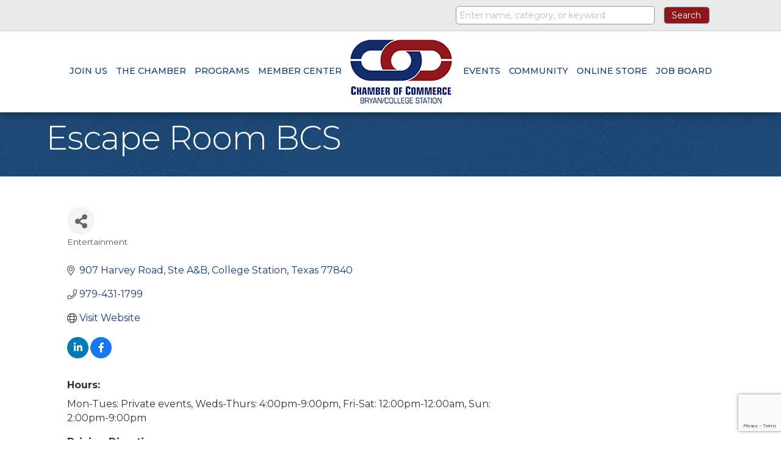

--- FILE ---
content_type: text/html; charset=utf-8
request_url: https://www.google.com/recaptcha/enterprise/anchor?ar=1&k=6LfI_T8rAAAAAMkWHrLP_GfSf3tLy9tKa839wcWa&co=aHR0cHM6Ly9idXNpbmVzcy5iY3NjaGFtYmVyLm9yZzo0NDM.&hl=en&v=PoyoqOPhxBO7pBk68S4YbpHZ&size=invisible&anchor-ms=20000&execute-ms=30000&cb=4iyz55xa7hw6
body_size: 48611
content:
<!DOCTYPE HTML><html dir="ltr" lang="en"><head><meta http-equiv="Content-Type" content="text/html; charset=UTF-8">
<meta http-equiv="X-UA-Compatible" content="IE=edge">
<title>reCAPTCHA</title>
<style type="text/css">
/* cyrillic-ext */
@font-face {
  font-family: 'Roboto';
  font-style: normal;
  font-weight: 400;
  font-stretch: 100%;
  src: url(//fonts.gstatic.com/s/roboto/v48/KFO7CnqEu92Fr1ME7kSn66aGLdTylUAMa3GUBHMdazTgWw.woff2) format('woff2');
  unicode-range: U+0460-052F, U+1C80-1C8A, U+20B4, U+2DE0-2DFF, U+A640-A69F, U+FE2E-FE2F;
}
/* cyrillic */
@font-face {
  font-family: 'Roboto';
  font-style: normal;
  font-weight: 400;
  font-stretch: 100%;
  src: url(//fonts.gstatic.com/s/roboto/v48/KFO7CnqEu92Fr1ME7kSn66aGLdTylUAMa3iUBHMdazTgWw.woff2) format('woff2');
  unicode-range: U+0301, U+0400-045F, U+0490-0491, U+04B0-04B1, U+2116;
}
/* greek-ext */
@font-face {
  font-family: 'Roboto';
  font-style: normal;
  font-weight: 400;
  font-stretch: 100%;
  src: url(//fonts.gstatic.com/s/roboto/v48/KFO7CnqEu92Fr1ME7kSn66aGLdTylUAMa3CUBHMdazTgWw.woff2) format('woff2');
  unicode-range: U+1F00-1FFF;
}
/* greek */
@font-face {
  font-family: 'Roboto';
  font-style: normal;
  font-weight: 400;
  font-stretch: 100%;
  src: url(//fonts.gstatic.com/s/roboto/v48/KFO7CnqEu92Fr1ME7kSn66aGLdTylUAMa3-UBHMdazTgWw.woff2) format('woff2');
  unicode-range: U+0370-0377, U+037A-037F, U+0384-038A, U+038C, U+038E-03A1, U+03A3-03FF;
}
/* math */
@font-face {
  font-family: 'Roboto';
  font-style: normal;
  font-weight: 400;
  font-stretch: 100%;
  src: url(//fonts.gstatic.com/s/roboto/v48/KFO7CnqEu92Fr1ME7kSn66aGLdTylUAMawCUBHMdazTgWw.woff2) format('woff2');
  unicode-range: U+0302-0303, U+0305, U+0307-0308, U+0310, U+0312, U+0315, U+031A, U+0326-0327, U+032C, U+032F-0330, U+0332-0333, U+0338, U+033A, U+0346, U+034D, U+0391-03A1, U+03A3-03A9, U+03B1-03C9, U+03D1, U+03D5-03D6, U+03F0-03F1, U+03F4-03F5, U+2016-2017, U+2034-2038, U+203C, U+2040, U+2043, U+2047, U+2050, U+2057, U+205F, U+2070-2071, U+2074-208E, U+2090-209C, U+20D0-20DC, U+20E1, U+20E5-20EF, U+2100-2112, U+2114-2115, U+2117-2121, U+2123-214F, U+2190, U+2192, U+2194-21AE, U+21B0-21E5, U+21F1-21F2, U+21F4-2211, U+2213-2214, U+2216-22FF, U+2308-230B, U+2310, U+2319, U+231C-2321, U+2336-237A, U+237C, U+2395, U+239B-23B7, U+23D0, U+23DC-23E1, U+2474-2475, U+25AF, U+25B3, U+25B7, U+25BD, U+25C1, U+25CA, U+25CC, U+25FB, U+266D-266F, U+27C0-27FF, U+2900-2AFF, U+2B0E-2B11, U+2B30-2B4C, U+2BFE, U+3030, U+FF5B, U+FF5D, U+1D400-1D7FF, U+1EE00-1EEFF;
}
/* symbols */
@font-face {
  font-family: 'Roboto';
  font-style: normal;
  font-weight: 400;
  font-stretch: 100%;
  src: url(//fonts.gstatic.com/s/roboto/v48/KFO7CnqEu92Fr1ME7kSn66aGLdTylUAMaxKUBHMdazTgWw.woff2) format('woff2');
  unicode-range: U+0001-000C, U+000E-001F, U+007F-009F, U+20DD-20E0, U+20E2-20E4, U+2150-218F, U+2190, U+2192, U+2194-2199, U+21AF, U+21E6-21F0, U+21F3, U+2218-2219, U+2299, U+22C4-22C6, U+2300-243F, U+2440-244A, U+2460-24FF, U+25A0-27BF, U+2800-28FF, U+2921-2922, U+2981, U+29BF, U+29EB, U+2B00-2BFF, U+4DC0-4DFF, U+FFF9-FFFB, U+10140-1018E, U+10190-1019C, U+101A0, U+101D0-101FD, U+102E0-102FB, U+10E60-10E7E, U+1D2C0-1D2D3, U+1D2E0-1D37F, U+1F000-1F0FF, U+1F100-1F1AD, U+1F1E6-1F1FF, U+1F30D-1F30F, U+1F315, U+1F31C, U+1F31E, U+1F320-1F32C, U+1F336, U+1F378, U+1F37D, U+1F382, U+1F393-1F39F, U+1F3A7-1F3A8, U+1F3AC-1F3AF, U+1F3C2, U+1F3C4-1F3C6, U+1F3CA-1F3CE, U+1F3D4-1F3E0, U+1F3ED, U+1F3F1-1F3F3, U+1F3F5-1F3F7, U+1F408, U+1F415, U+1F41F, U+1F426, U+1F43F, U+1F441-1F442, U+1F444, U+1F446-1F449, U+1F44C-1F44E, U+1F453, U+1F46A, U+1F47D, U+1F4A3, U+1F4B0, U+1F4B3, U+1F4B9, U+1F4BB, U+1F4BF, U+1F4C8-1F4CB, U+1F4D6, U+1F4DA, U+1F4DF, U+1F4E3-1F4E6, U+1F4EA-1F4ED, U+1F4F7, U+1F4F9-1F4FB, U+1F4FD-1F4FE, U+1F503, U+1F507-1F50B, U+1F50D, U+1F512-1F513, U+1F53E-1F54A, U+1F54F-1F5FA, U+1F610, U+1F650-1F67F, U+1F687, U+1F68D, U+1F691, U+1F694, U+1F698, U+1F6AD, U+1F6B2, U+1F6B9-1F6BA, U+1F6BC, U+1F6C6-1F6CF, U+1F6D3-1F6D7, U+1F6E0-1F6EA, U+1F6F0-1F6F3, U+1F6F7-1F6FC, U+1F700-1F7FF, U+1F800-1F80B, U+1F810-1F847, U+1F850-1F859, U+1F860-1F887, U+1F890-1F8AD, U+1F8B0-1F8BB, U+1F8C0-1F8C1, U+1F900-1F90B, U+1F93B, U+1F946, U+1F984, U+1F996, U+1F9E9, U+1FA00-1FA6F, U+1FA70-1FA7C, U+1FA80-1FA89, U+1FA8F-1FAC6, U+1FACE-1FADC, U+1FADF-1FAE9, U+1FAF0-1FAF8, U+1FB00-1FBFF;
}
/* vietnamese */
@font-face {
  font-family: 'Roboto';
  font-style: normal;
  font-weight: 400;
  font-stretch: 100%;
  src: url(//fonts.gstatic.com/s/roboto/v48/KFO7CnqEu92Fr1ME7kSn66aGLdTylUAMa3OUBHMdazTgWw.woff2) format('woff2');
  unicode-range: U+0102-0103, U+0110-0111, U+0128-0129, U+0168-0169, U+01A0-01A1, U+01AF-01B0, U+0300-0301, U+0303-0304, U+0308-0309, U+0323, U+0329, U+1EA0-1EF9, U+20AB;
}
/* latin-ext */
@font-face {
  font-family: 'Roboto';
  font-style: normal;
  font-weight: 400;
  font-stretch: 100%;
  src: url(//fonts.gstatic.com/s/roboto/v48/KFO7CnqEu92Fr1ME7kSn66aGLdTylUAMa3KUBHMdazTgWw.woff2) format('woff2');
  unicode-range: U+0100-02BA, U+02BD-02C5, U+02C7-02CC, U+02CE-02D7, U+02DD-02FF, U+0304, U+0308, U+0329, U+1D00-1DBF, U+1E00-1E9F, U+1EF2-1EFF, U+2020, U+20A0-20AB, U+20AD-20C0, U+2113, U+2C60-2C7F, U+A720-A7FF;
}
/* latin */
@font-face {
  font-family: 'Roboto';
  font-style: normal;
  font-weight: 400;
  font-stretch: 100%;
  src: url(//fonts.gstatic.com/s/roboto/v48/KFO7CnqEu92Fr1ME7kSn66aGLdTylUAMa3yUBHMdazQ.woff2) format('woff2');
  unicode-range: U+0000-00FF, U+0131, U+0152-0153, U+02BB-02BC, U+02C6, U+02DA, U+02DC, U+0304, U+0308, U+0329, U+2000-206F, U+20AC, U+2122, U+2191, U+2193, U+2212, U+2215, U+FEFF, U+FFFD;
}
/* cyrillic-ext */
@font-face {
  font-family: 'Roboto';
  font-style: normal;
  font-weight: 500;
  font-stretch: 100%;
  src: url(//fonts.gstatic.com/s/roboto/v48/KFO7CnqEu92Fr1ME7kSn66aGLdTylUAMa3GUBHMdazTgWw.woff2) format('woff2');
  unicode-range: U+0460-052F, U+1C80-1C8A, U+20B4, U+2DE0-2DFF, U+A640-A69F, U+FE2E-FE2F;
}
/* cyrillic */
@font-face {
  font-family: 'Roboto';
  font-style: normal;
  font-weight: 500;
  font-stretch: 100%;
  src: url(//fonts.gstatic.com/s/roboto/v48/KFO7CnqEu92Fr1ME7kSn66aGLdTylUAMa3iUBHMdazTgWw.woff2) format('woff2');
  unicode-range: U+0301, U+0400-045F, U+0490-0491, U+04B0-04B1, U+2116;
}
/* greek-ext */
@font-face {
  font-family: 'Roboto';
  font-style: normal;
  font-weight: 500;
  font-stretch: 100%;
  src: url(//fonts.gstatic.com/s/roboto/v48/KFO7CnqEu92Fr1ME7kSn66aGLdTylUAMa3CUBHMdazTgWw.woff2) format('woff2');
  unicode-range: U+1F00-1FFF;
}
/* greek */
@font-face {
  font-family: 'Roboto';
  font-style: normal;
  font-weight: 500;
  font-stretch: 100%;
  src: url(//fonts.gstatic.com/s/roboto/v48/KFO7CnqEu92Fr1ME7kSn66aGLdTylUAMa3-UBHMdazTgWw.woff2) format('woff2');
  unicode-range: U+0370-0377, U+037A-037F, U+0384-038A, U+038C, U+038E-03A1, U+03A3-03FF;
}
/* math */
@font-face {
  font-family: 'Roboto';
  font-style: normal;
  font-weight: 500;
  font-stretch: 100%;
  src: url(//fonts.gstatic.com/s/roboto/v48/KFO7CnqEu92Fr1ME7kSn66aGLdTylUAMawCUBHMdazTgWw.woff2) format('woff2');
  unicode-range: U+0302-0303, U+0305, U+0307-0308, U+0310, U+0312, U+0315, U+031A, U+0326-0327, U+032C, U+032F-0330, U+0332-0333, U+0338, U+033A, U+0346, U+034D, U+0391-03A1, U+03A3-03A9, U+03B1-03C9, U+03D1, U+03D5-03D6, U+03F0-03F1, U+03F4-03F5, U+2016-2017, U+2034-2038, U+203C, U+2040, U+2043, U+2047, U+2050, U+2057, U+205F, U+2070-2071, U+2074-208E, U+2090-209C, U+20D0-20DC, U+20E1, U+20E5-20EF, U+2100-2112, U+2114-2115, U+2117-2121, U+2123-214F, U+2190, U+2192, U+2194-21AE, U+21B0-21E5, U+21F1-21F2, U+21F4-2211, U+2213-2214, U+2216-22FF, U+2308-230B, U+2310, U+2319, U+231C-2321, U+2336-237A, U+237C, U+2395, U+239B-23B7, U+23D0, U+23DC-23E1, U+2474-2475, U+25AF, U+25B3, U+25B7, U+25BD, U+25C1, U+25CA, U+25CC, U+25FB, U+266D-266F, U+27C0-27FF, U+2900-2AFF, U+2B0E-2B11, U+2B30-2B4C, U+2BFE, U+3030, U+FF5B, U+FF5D, U+1D400-1D7FF, U+1EE00-1EEFF;
}
/* symbols */
@font-face {
  font-family: 'Roboto';
  font-style: normal;
  font-weight: 500;
  font-stretch: 100%;
  src: url(//fonts.gstatic.com/s/roboto/v48/KFO7CnqEu92Fr1ME7kSn66aGLdTylUAMaxKUBHMdazTgWw.woff2) format('woff2');
  unicode-range: U+0001-000C, U+000E-001F, U+007F-009F, U+20DD-20E0, U+20E2-20E4, U+2150-218F, U+2190, U+2192, U+2194-2199, U+21AF, U+21E6-21F0, U+21F3, U+2218-2219, U+2299, U+22C4-22C6, U+2300-243F, U+2440-244A, U+2460-24FF, U+25A0-27BF, U+2800-28FF, U+2921-2922, U+2981, U+29BF, U+29EB, U+2B00-2BFF, U+4DC0-4DFF, U+FFF9-FFFB, U+10140-1018E, U+10190-1019C, U+101A0, U+101D0-101FD, U+102E0-102FB, U+10E60-10E7E, U+1D2C0-1D2D3, U+1D2E0-1D37F, U+1F000-1F0FF, U+1F100-1F1AD, U+1F1E6-1F1FF, U+1F30D-1F30F, U+1F315, U+1F31C, U+1F31E, U+1F320-1F32C, U+1F336, U+1F378, U+1F37D, U+1F382, U+1F393-1F39F, U+1F3A7-1F3A8, U+1F3AC-1F3AF, U+1F3C2, U+1F3C4-1F3C6, U+1F3CA-1F3CE, U+1F3D4-1F3E0, U+1F3ED, U+1F3F1-1F3F3, U+1F3F5-1F3F7, U+1F408, U+1F415, U+1F41F, U+1F426, U+1F43F, U+1F441-1F442, U+1F444, U+1F446-1F449, U+1F44C-1F44E, U+1F453, U+1F46A, U+1F47D, U+1F4A3, U+1F4B0, U+1F4B3, U+1F4B9, U+1F4BB, U+1F4BF, U+1F4C8-1F4CB, U+1F4D6, U+1F4DA, U+1F4DF, U+1F4E3-1F4E6, U+1F4EA-1F4ED, U+1F4F7, U+1F4F9-1F4FB, U+1F4FD-1F4FE, U+1F503, U+1F507-1F50B, U+1F50D, U+1F512-1F513, U+1F53E-1F54A, U+1F54F-1F5FA, U+1F610, U+1F650-1F67F, U+1F687, U+1F68D, U+1F691, U+1F694, U+1F698, U+1F6AD, U+1F6B2, U+1F6B9-1F6BA, U+1F6BC, U+1F6C6-1F6CF, U+1F6D3-1F6D7, U+1F6E0-1F6EA, U+1F6F0-1F6F3, U+1F6F7-1F6FC, U+1F700-1F7FF, U+1F800-1F80B, U+1F810-1F847, U+1F850-1F859, U+1F860-1F887, U+1F890-1F8AD, U+1F8B0-1F8BB, U+1F8C0-1F8C1, U+1F900-1F90B, U+1F93B, U+1F946, U+1F984, U+1F996, U+1F9E9, U+1FA00-1FA6F, U+1FA70-1FA7C, U+1FA80-1FA89, U+1FA8F-1FAC6, U+1FACE-1FADC, U+1FADF-1FAE9, U+1FAF0-1FAF8, U+1FB00-1FBFF;
}
/* vietnamese */
@font-face {
  font-family: 'Roboto';
  font-style: normal;
  font-weight: 500;
  font-stretch: 100%;
  src: url(//fonts.gstatic.com/s/roboto/v48/KFO7CnqEu92Fr1ME7kSn66aGLdTylUAMa3OUBHMdazTgWw.woff2) format('woff2');
  unicode-range: U+0102-0103, U+0110-0111, U+0128-0129, U+0168-0169, U+01A0-01A1, U+01AF-01B0, U+0300-0301, U+0303-0304, U+0308-0309, U+0323, U+0329, U+1EA0-1EF9, U+20AB;
}
/* latin-ext */
@font-face {
  font-family: 'Roboto';
  font-style: normal;
  font-weight: 500;
  font-stretch: 100%;
  src: url(//fonts.gstatic.com/s/roboto/v48/KFO7CnqEu92Fr1ME7kSn66aGLdTylUAMa3KUBHMdazTgWw.woff2) format('woff2');
  unicode-range: U+0100-02BA, U+02BD-02C5, U+02C7-02CC, U+02CE-02D7, U+02DD-02FF, U+0304, U+0308, U+0329, U+1D00-1DBF, U+1E00-1E9F, U+1EF2-1EFF, U+2020, U+20A0-20AB, U+20AD-20C0, U+2113, U+2C60-2C7F, U+A720-A7FF;
}
/* latin */
@font-face {
  font-family: 'Roboto';
  font-style: normal;
  font-weight: 500;
  font-stretch: 100%;
  src: url(//fonts.gstatic.com/s/roboto/v48/KFO7CnqEu92Fr1ME7kSn66aGLdTylUAMa3yUBHMdazQ.woff2) format('woff2');
  unicode-range: U+0000-00FF, U+0131, U+0152-0153, U+02BB-02BC, U+02C6, U+02DA, U+02DC, U+0304, U+0308, U+0329, U+2000-206F, U+20AC, U+2122, U+2191, U+2193, U+2212, U+2215, U+FEFF, U+FFFD;
}
/* cyrillic-ext */
@font-face {
  font-family: 'Roboto';
  font-style: normal;
  font-weight: 900;
  font-stretch: 100%;
  src: url(//fonts.gstatic.com/s/roboto/v48/KFO7CnqEu92Fr1ME7kSn66aGLdTylUAMa3GUBHMdazTgWw.woff2) format('woff2');
  unicode-range: U+0460-052F, U+1C80-1C8A, U+20B4, U+2DE0-2DFF, U+A640-A69F, U+FE2E-FE2F;
}
/* cyrillic */
@font-face {
  font-family: 'Roboto';
  font-style: normal;
  font-weight: 900;
  font-stretch: 100%;
  src: url(//fonts.gstatic.com/s/roboto/v48/KFO7CnqEu92Fr1ME7kSn66aGLdTylUAMa3iUBHMdazTgWw.woff2) format('woff2');
  unicode-range: U+0301, U+0400-045F, U+0490-0491, U+04B0-04B1, U+2116;
}
/* greek-ext */
@font-face {
  font-family: 'Roboto';
  font-style: normal;
  font-weight: 900;
  font-stretch: 100%;
  src: url(//fonts.gstatic.com/s/roboto/v48/KFO7CnqEu92Fr1ME7kSn66aGLdTylUAMa3CUBHMdazTgWw.woff2) format('woff2');
  unicode-range: U+1F00-1FFF;
}
/* greek */
@font-face {
  font-family: 'Roboto';
  font-style: normal;
  font-weight: 900;
  font-stretch: 100%;
  src: url(//fonts.gstatic.com/s/roboto/v48/KFO7CnqEu92Fr1ME7kSn66aGLdTylUAMa3-UBHMdazTgWw.woff2) format('woff2');
  unicode-range: U+0370-0377, U+037A-037F, U+0384-038A, U+038C, U+038E-03A1, U+03A3-03FF;
}
/* math */
@font-face {
  font-family: 'Roboto';
  font-style: normal;
  font-weight: 900;
  font-stretch: 100%;
  src: url(//fonts.gstatic.com/s/roboto/v48/KFO7CnqEu92Fr1ME7kSn66aGLdTylUAMawCUBHMdazTgWw.woff2) format('woff2');
  unicode-range: U+0302-0303, U+0305, U+0307-0308, U+0310, U+0312, U+0315, U+031A, U+0326-0327, U+032C, U+032F-0330, U+0332-0333, U+0338, U+033A, U+0346, U+034D, U+0391-03A1, U+03A3-03A9, U+03B1-03C9, U+03D1, U+03D5-03D6, U+03F0-03F1, U+03F4-03F5, U+2016-2017, U+2034-2038, U+203C, U+2040, U+2043, U+2047, U+2050, U+2057, U+205F, U+2070-2071, U+2074-208E, U+2090-209C, U+20D0-20DC, U+20E1, U+20E5-20EF, U+2100-2112, U+2114-2115, U+2117-2121, U+2123-214F, U+2190, U+2192, U+2194-21AE, U+21B0-21E5, U+21F1-21F2, U+21F4-2211, U+2213-2214, U+2216-22FF, U+2308-230B, U+2310, U+2319, U+231C-2321, U+2336-237A, U+237C, U+2395, U+239B-23B7, U+23D0, U+23DC-23E1, U+2474-2475, U+25AF, U+25B3, U+25B7, U+25BD, U+25C1, U+25CA, U+25CC, U+25FB, U+266D-266F, U+27C0-27FF, U+2900-2AFF, U+2B0E-2B11, U+2B30-2B4C, U+2BFE, U+3030, U+FF5B, U+FF5D, U+1D400-1D7FF, U+1EE00-1EEFF;
}
/* symbols */
@font-face {
  font-family: 'Roboto';
  font-style: normal;
  font-weight: 900;
  font-stretch: 100%;
  src: url(//fonts.gstatic.com/s/roboto/v48/KFO7CnqEu92Fr1ME7kSn66aGLdTylUAMaxKUBHMdazTgWw.woff2) format('woff2');
  unicode-range: U+0001-000C, U+000E-001F, U+007F-009F, U+20DD-20E0, U+20E2-20E4, U+2150-218F, U+2190, U+2192, U+2194-2199, U+21AF, U+21E6-21F0, U+21F3, U+2218-2219, U+2299, U+22C4-22C6, U+2300-243F, U+2440-244A, U+2460-24FF, U+25A0-27BF, U+2800-28FF, U+2921-2922, U+2981, U+29BF, U+29EB, U+2B00-2BFF, U+4DC0-4DFF, U+FFF9-FFFB, U+10140-1018E, U+10190-1019C, U+101A0, U+101D0-101FD, U+102E0-102FB, U+10E60-10E7E, U+1D2C0-1D2D3, U+1D2E0-1D37F, U+1F000-1F0FF, U+1F100-1F1AD, U+1F1E6-1F1FF, U+1F30D-1F30F, U+1F315, U+1F31C, U+1F31E, U+1F320-1F32C, U+1F336, U+1F378, U+1F37D, U+1F382, U+1F393-1F39F, U+1F3A7-1F3A8, U+1F3AC-1F3AF, U+1F3C2, U+1F3C4-1F3C6, U+1F3CA-1F3CE, U+1F3D4-1F3E0, U+1F3ED, U+1F3F1-1F3F3, U+1F3F5-1F3F7, U+1F408, U+1F415, U+1F41F, U+1F426, U+1F43F, U+1F441-1F442, U+1F444, U+1F446-1F449, U+1F44C-1F44E, U+1F453, U+1F46A, U+1F47D, U+1F4A3, U+1F4B0, U+1F4B3, U+1F4B9, U+1F4BB, U+1F4BF, U+1F4C8-1F4CB, U+1F4D6, U+1F4DA, U+1F4DF, U+1F4E3-1F4E6, U+1F4EA-1F4ED, U+1F4F7, U+1F4F9-1F4FB, U+1F4FD-1F4FE, U+1F503, U+1F507-1F50B, U+1F50D, U+1F512-1F513, U+1F53E-1F54A, U+1F54F-1F5FA, U+1F610, U+1F650-1F67F, U+1F687, U+1F68D, U+1F691, U+1F694, U+1F698, U+1F6AD, U+1F6B2, U+1F6B9-1F6BA, U+1F6BC, U+1F6C6-1F6CF, U+1F6D3-1F6D7, U+1F6E0-1F6EA, U+1F6F0-1F6F3, U+1F6F7-1F6FC, U+1F700-1F7FF, U+1F800-1F80B, U+1F810-1F847, U+1F850-1F859, U+1F860-1F887, U+1F890-1F8AD, U+1F8B0-1F8BB, U+1F8C0-1F8C1, U+1F900-1F90B, U+1F93B, U+1F946, U+1F984, U+1F996, U+1F9E9, U+1FA00-1FA6F, U+1FA70-1FA7C, U+1FA80-1FA89, U+1FA8F-1FAC6, U+1FACE-1FADC, U+1FADF-1FAE9, U+1FAF0-1FAF8, U+1FB00-1FBFF;
}
/* vietnamese */
@font-face {
  font-family: 'Roboto';
  font-style: normal;
  font-weight: 900;
  font-stretch: 100%;
  src: url(//fonts.gstatic.com/s/roboto/v48/KFO7CnqEu92Fr1ME7kSn66aGLdTylUAMa3OUBHMdazTgWw.woff2) format('woff2');
  unicode-range: U+0102-0103, U+0110-0111, U+0128-0129, U+0168-0169, U+01A0-01A1, U+01AF-01B0, U+0300-0301, U+0303-0304, U+0308-0309, U+0323, U+0329, U+1EA0-1EF9, U+20AB;
}
/* latin-ext */
@font-face {
  font-family: 'Roboto';
  font-style: normal;
  font-weight: 900;
  font-stretch: 100%;
  src: url(//fonts.gstatic.com/s/roboto/v48/KFO7CnqEu92Fr1ME7kSn66aGLdTylUAMa3KUBHMdazTgWw.woff2) format('woff2');
  unicode-range: U+0100-02BA, U+02BD-02C5, U+02C7-02CC, U+02CE-02D7, U+02DD-02FF, U+0304, U+0308, U+0329, U+1D00-1DBF, U+1E00-1E9F, U+1EF2-1EFF, U+2020, U+20A0-20AB, U+20AD-20C0, U+2113, U+2C60-2C7F, U+A720-A7FF;
}
/* latin */
@font-face {
  font-family: 'Roboto';
  font-style: normal;
  font-weight: 900;
  font-stretch: 100%;
  src: url(//fonts.gstatic.com/s/roboto/v48/KFO7CnqEu92Fr1ME7kSn66aGLdTylUAMa3yUBHMdazQ.woff2) format('woff2');
  unicode-range: U+0000-00FF, U+0131, U+0152-0153, U+02BB-02BC, U+02C6, U+02DA, U+02DC, U+0304, U+0308, U+0329, U+2000-206F, U+20AC, U+2122, U+2191, U+2193, U+2212, U+2215, U+FEFF, U+FFFD;
}

</style>
<link rel="stylesheet" type="text/css" href="https://www.gstatic.com/recaptcha/releases/PoyoqOPhxBO7pBk68S4YbpHZ/styles__ltr.css">
<script nonce="tvA1-Rbc6A0zJvy0oQrcDA" type="text/javascript">window['__recaptcha_api'] = 'https://www.google.com/recaptcha/enterprise/';</script>
<script type="text/javascript" src="https://www.gstatic.com/recaptcha/releases/PoyoqOPhxBO7pBk68S4YbpHZ/recaptcha__en.js" nonce="tvA1-Rbc6A0zJvy0oQrcDA">
      
    </script></head>
<body><div id="rc-anchor-alert" class="rc-anchor-alert"></div>
<input type="hidden" id="recaptcha-token" value="[base64]">
<script type="text/javascript" nonce="tvA1-Rbc6A0zJvy0oQrcDA">
      recaptcha.anchor.Main.init("[\x22ainput\x22,[\x22bgdata\x22,\x22\x22,\[base64]/[base64]/bmV3IFpbdF0obVswXSk6Sz09Mj9uZXcgWlt0XShtWzBdLG1bMV0pOks9PTM/bmV3IFpbdF0obVswXSxtWzFdLG1bMl0pOks9PTQ/[base64]/[base64]/[base64]/[base64]/[base64]/[base64]/[base64]/[base64]/[base64]/[base64]/[base64]/[base64]/[base64]/[base64]\\u003d\\u003d\x22,\[base64]\x22,\[base64]/DjVxNw5dawq5bw5swwo7Dgzc9ZcK7S8Ovw63CmMO6w7VtwpbDkcO1woPDg1M3wrUnw5vDsy7CgVvDklbCo1TCk8Oiw5XDn8ONS0J9wq8rwoTDk1LCgsKDwpTDjBVkGUHDrMOVfG0NOsKSewoywqzDuzHCs8KHCnvCkcOiNcOZw63ClMO/w4fDtMKuwqvChHR4wrsvG8K4w5IVwo17wpzCsjbDjsOAfhrCgsORe0jDq8OUfXdUEMOYcsKtwpHCrMOjw5/DhU4qP07DocKEwr16wpvDvVTCp8K+w4nDqcOtwqMNw5LDvsKaeAnDiQh+HSHDqiBxw4pRM3nDozvCm8KwezHDnMKtwpQXFgpHC8OrAcKJw53DpMK7wrPCtngDVkLCrMOUO8KPwq5ze3LCvMKgwqvDsyMhRBjDrcO9RsKNwqjCuTFOwotCwp7CsMOlTsOsw4/Cv2TCiTE6w4rDmBxzwofDhcK/woXCjcKqSsOTwozCmkTCl2DCn2Ffw7nDjnrCkMKUAnYKasOgw5DDvzJ9NSLDm8O+HMK9wpvDhyTDtsORK8OUMVhVRcO+V8OgbBcYXsOcE8KqwoHCiMKgwpvDvQR/w7RHw6/DhMOTOMKfd8KUDcOOFMOeZ8K7w4DDrX3Cgk/DkG5uAsKMw5zCk8OBwrTDu8KwdMOpwoPDt30rNjrClx3DmxNtOcKSw5bDkhDDt3YWPMO1wqtBwpd2UhbCvks5ccKOwp3Ci8OQw5Fae8KnF8K4w7xGwoc/wqHDv8KAwo0NT0zCocKowq0OwoMSCMOhZMKxw6jDiBErYsOqGcKiw4vDvMOBRAZEw5PDjTLDpzXCnSpeBEMpAAbDj8ONIxQDwofCvl3Ci0PCpsKmworDpMKQbT/[base64]/woVVYivCj8KFUVnChMODwrDCpMKkw7kKZcKdKcOtUsKsdkYSw6EHKD3CosOPw44mw5obX1J6wq/DnD/DnsOpw6hawoAuRMOpEsKiw4sBw71HwobDsyjDksK/HwRgwrDDghnCnVzDklPDkGzCqCfCrsOVwp1vQMO7e0ZnDsKic8KaNxpVPjTCjArDhcKNw5TCvRpiwoQAf0gWw7A6wpt4wofChkLCuVldw61eelnDh8KZw4jCgMOKAGJtVcK9JFUPwqtRQcK/d8OocMKNwpJgw7rDusOew4x7wrgodMOMw6LDp1nDgBc7w7DCjcOOZsKVwqszUnbChj/DrsK0HMOUe8KyMRDDoGgxE8O+w4bCssOUw4lqw7HCtsKlesO7PGlAWsKhESJgRWTCl8Kpw6Qxwp7CqTTCrcKZdsKrw5pAW8K1w4nClsKlRjbCiEzCrcK6ZcOVw4/CtxzCrSITGMOdKMKIwoHDtD/DmcKfwrrCocKOwqU1CCLCuMO7LXN0Q8Krw642w4Ztw7LCslp4w6cXwr3CoVcVWHNDGXrCgsKxTMKBcl8Fw7tzMsKWwog4X8KowoU2w63CkFwCQcKkE3N1PsOBb23CjV3CmMO6NCnDsB44wpNKUj8lw4rClz/CvnQJGgoKwqzDoQ9jw6siwpB7w7RFOMK2w7/DnF/[base64]/Cp8KwwrhBwrLCtntFV0HDpyTClsOFVS/CrcK8AXRWGsOFAcKpK8Olwosuw4/[base64]/CmHjDtwLDkGXDl34KMCIRZMKjBRXCuU/CokXDhcK/w7LDgcOULMKuwp4XO8OIK8O4wrLChGDCkQl5PsKawpkpAHdlHWARJsKdHXLCssOxwoQyw55Uw6dyPnHDrR3Co8Ofw5PCj2AYw6zCvnx7w5LCjkTDiRIQMjnDiMKGw6/[base64]/ZQFDw54aHMKnDj3Do8OtdUUYwpXDvcKTDhBAE8Oqwox1aTJkDcKiRA3ChQrCi2kheXDDiB8Ow7pcwqA/JDwPBVTDi8OkwqRJbMOEfARHLMKVeGNywocFwoXDhktRQDTDnQPDmcKjZsKrwrjCjF9uesKdwqNSdsKjAQ3Ds006NEYJDF/Cg8OZw7XDk8KewojDisOEQMK8clkbwr7Cty9SwrYoTcKXXV/Cu8KxwqnCvcOUw6jDosOucMOICcOrw6DDhjLCmMKAwqhUWhUzwojDpsOiL8ORGsK7Q8KBwpguT1sGaF1xb0TCoSrCnUnDusKdwpPCpTTDl8O0GMOWYsONamsew6sxQ1onwoZPwoDCr8O/w4VRa2bCpMOFwrPCvhjDocOvwosSVsOiw4FGP8OuXx7CnA1Iwo16W33Dpy3CkyDDq8OWLsKECXbDpcOgwrbDs2lZw4jCisO1wpnCucOxfMKlOkt5FcKnw7t6L2vCnl/CvnTDi8OLMVo2wplAQDVEc8O7wo3CvMOpNmzCjS5wdgAIZ2nDk21VORbDkQvDsAxZQUfCn8KAw7/Dv8KCwpTDlk4ww6TDuMKBwrsBQMOEQcOew5sCw416w5DDs8OuwqdZIUJkVsKJeioTwqRZwqxrbAlsbjbCmiLCpsKVwpZwPxczwpXCqsOKw6omw7/ClcOow5MYYsOmFn/DliYqfE/[base64]/DuMOYS8KQw78kwpEZw6bDjsOXw4/DpmLCtMKEPMKXwrXDnsKEM8KXw6YCwrolw4ltFcO3wqVTwrUeTljCq0zDmcOcXcOfw7bCskDCsCIGdW7Dm8O/wqvDksOUw5DCscOewqnDhxfCrHc3wqp0w6vDrMOvwr/[base64]/Do8KqwpnDrzYJw4Ucw6o+w7VnCjJnwp/DgMKTe2Z4w413fTp4AsKlb8KlwqkZKF7Du8OsaWLCgWc4c8OAI2zDisO4AMK/CiVlXH/CqMK4WGNtw7TCvC/DjsOnIyDDmsKLES1tw4Nbw4wkw7EQw5VETsO1cR/DmcKECsO7E28BwrPDtBHDlsOBwoxDwpYnY8OuwrtMw5QNwr/DlcOyw7IWLlguw7HDhcKgI8KdXg7DgTd0wpbDnsKZw748JDhbw6PDvcOISxpxwpXDhMKCAMOGw7TDqSJyZ2nDoMOVU8OrwpbDsn/CocOTwofCvcOfa3d5T8K8wp83wofCmcKMwpfCqSrClMKJwrs/[base64]/DhcKsW1/[base64]/ExcYw4rChMKxwqpyw7FPFysBaMO2w55Bw5Qzwp7ClyxEwrbCizkBw6TCtGYwGSkXahhWXyIMw5kYU8KXY8KXExzDjAHCnsKEw509YB/[base64]/DqlzCg3QAdgN+w5fCh8OAwqPCrsO2d8Kew5rDiGBlN8KEwp1+woLDhMKeJx/ChsKnw57Chicqw5rCnEdcwq06Y8KJw547IsOvQMKSCsOwH8OJwoXDpQbCt8KteDAXIHDCq8OHHcKPTCAjGR4LwpFZwqlwUcKdw4E8TChzOcO3fMOXw73DlwbCkMORw6XDrCPCpi/DpMK9X8OAw4ZQB8KiAMKWNAjDl8Otw4PDrW8Hw77DhcKbWmHDv8KowpbDhinDq8KrZnIpw4xfBcOuwo46w5PDtznDmW0/ecOgwqEVM8K2QhLCoipRw4PDtsO4P8KrwoPCgljDn8OOHS7CjwDCqcKnMMOOWsOhwpnDocK9f8O5wqfCncKMw7XCjxrDtcOyPBJzahLDumphwo0/[base64]/DtMOVXsKxKcOlwoIFw4pnwq4jfHvDvETCviPDicO0C342EyfCtzYxwp0QPR3Ch8KBPTEQGcOvw7VDwqzDiHHDusKCwrZ+w7/[base64]/[base64]/T8KuNxZrw7LCusK4XsKmK8OXw6TCqsO9KsOJZsK4w4zDncOMw69pwqDClW50NiVRcsOVR8OlQgDDqMOGw7oGGwYsw7DCs8KUe8OpIHLCusOJfV1Lw4AIdcKcPMKbwo8uw4I9LMODw7orw4c/wqnCgcOcLi0nW8OYSwzCi3LCqcOswrpAwpIxwr0bw4rDr8Obw6fDiUjDi1TCrMO9NcKfRR9WYjjDnQnDscOICiJ6Sgh6GVTCqjMuWlApw5jCkcKzP8KeHi4Iw6LDgV/DoATCvcO9w6jCkBIPZ8Okwq9VRcKSWhbCsFHCrsKxwrlNwqnDtFXDv8KyWGMaw7PCgsOIZ8OJSsK/w43CiFTCkVR2WWzCiMK0wonDh8KFR1bDocOuwpHCt2h1a03CiMOBNcK/[base64]/DrcKYw4lQZsONw6jChUlJw5/DgBHClMKyUsKLw6I5D00oIz5CwpNZZQzDj8KofcOpbMKZe8KqwqvDtsOjdlYPSTTCiMO3YmrCrlTDhyg4w7ZWBcOSwrhGw4XCu19Ow7zDqcKwwqdbJ8KPwqPCtnnDh8KIw6ZgBzALwpDCh8OKwo3Ct3wLfXozEUnDtMOrwq/DvsKhwq1Iwrh2w4LCisOmwqJPck/Cq0fDv25OWU/DkMKOB8K3TmJ0w6HDgG4gcgvCvMKYwrE4e8OrSQxmMWRDwrV+wqzClsOUw4/DhDAQwojCiMOLw4TCkhAUQX5bwpXDm2QDwqwcCMK2XcO2ehB2w6LDmcObUAB2PQjCocOGYg7CrMKZVjJuYBgtw4dqcFrDscKwcsKNwqFKw7/DtsK3XGfDuk97Sy10ZsKHw5jDkEnCncOOw4AKdEppw51yAMKWTcO6wop+HU8YdcKawrUrACh/OAHDphrDt8ONIMOVw5gCw51fSsO1w4w6KcOPwqYgGzbDjsKeXMOSwp7DncOkwrTCqh/CrcOIw51XL8OZWMO8SSzCuDbCssKwNH7DjcKjH8K6E1/CncOeGUQUw4vDi8OMLMOAYhnCsybDl8Kowo/[base64]/DmFUbw6h6wprCoBsywqfCrADCi2YLX2vCsjvDuxslw6grZcOuEcOTAFbDu8KTwp7Cn8KawrTDgcOUN8KyZMOFwptrwpLDn8OEwo8cwrnDpMKECX/CozoJwpbClSTCsGvChsKAwqw+wqbCnnbCjgJwDMOzw6vCtsKUBBzCvsOfwrUMw7jCgD7Cm8O4TcOpwqDDlMKRw4YpQ8OAe8O0wr3DvRLCkMOQwpnCrnbDsz4hf8OGY8OPQcOgw49nwrfDvCxuDsO0w7zDuVw4GcOmwrLDicOmKsKTw6/[base64]/woDCq8O3HsK2cBRSa8OzwpnDjcKVw6bCnsOuw5EpOzfCkjcpw7VVZcOdwq/DnxHCksKSw481w6XCs8KBQxnChsKJw67Dhmk9FGDCi8OmwqRcBn9bccOew4vDlMOjPWU/wpPDrsO+w6jCmsKAwqgSOsOeSMO3w5MSw7/DvH5cFhRBHsK4GVXCgsKIbXZ2wrDCmsK9w4sNFjHClXvCscOZO8K7cg/Dik1zw7cgCXTDkcOUR8KbEkxgbsKWE2hwwq88w4HClMOqThzCglVPw6PCqMOjwpYew7PDmsOJwrjCoGfDvX5SwrrDvsKlwoo7LTpHw7Nvwp8ew6LCuXB7KV/CmR/CiTZyeR0/[base64]/[base64]/[base64]/CpsOPFikNw7YPEzHDhcOgw5NjwopndMKnw6tbwpTCv8OQwpk1L1olCBjDvcO8IC3DjsOxw4XChsKJwo0/OsOoLmlQcEbDvcOrwrUsKnnDo8OjwoJ8UEB7wpkzSV3DlwLDt3k5w7jCvU/CkMKTRcKpw7USwpYUZj5YcBUmwrbDuClUwrjCoQLCjDp9aDXCncOJNWzCkMKtaMOHwpwBwqnCuXF/wrwWw7REw5HCk8ObeU/[base64]/DngfDv8Obwos/w4PDjsKjGsKYMcOiBDvCiXU5w6jCsMKhwoTDoMO2OsOZCDlZwotjB3zDpcOGwp1Awp/DqVnDvFnCj8O0XsONw5MYwpZ0YFbCpGPDgwpFWxLCtlnDksKqGSjDvUN/w5DCt8OSw6DCjElFw7pTIGDChzd/w7jDicOFLMOnZy8dOl3CtAnCnsOLwoDDo8OCwr3Du8Ohwo1Vw43CnsKmQAIewpNQwpnClyzDicO/w4BHG8Otw786VsKvw597wrM4PADDi8K0LMOSTcOlwoXDvcO1wrtQdiITw6DDjjl3aiXDmMOZNzZ8w4vDosKCw7E+bcOhb2VDTMOBC8Kjwr/[base64]/[base64]/DqMKbZCrCm2XCkcOSBMK7wogqTcK3JT/Ci8KFw5HDsG7DmF/Dq08+wqrDiEXDhcOvS8KKSn1POHLCuMKrwohgw6hAw7tVw7rDlMKCXsKIasKrwod+ew5lScOWa3UQwodYAlItw58PwrBAFxgSJRhSwp3DmjzDgHzCusOAw68mw6XChkPDt8O7RSbDvUABw6HCkzNTPCrCngAUw67DoHNhwqzCu8OHwpbDjSPCsW/CjiVaPUYpw5bCqSASwoPCn8OEwrXDtl18woQJDFXDkz1YwqDDpMOtLzTCksOveD7CgzPCmsONw5fCmMKGwpfDucO3dm/Ct8KvJS0pIMKcwrLDtD8LW38OZ8KSPMK6dmbCh3vCusKPWCLClMOyasOTU8KzwpFbLMOAYMOaNT97FcKtwrdJTE3DmsOzWsOCDMOeUnbDgcONw5rCtcOGF3nDs3NOw4kzw7bDjMKIw7RJwrlJw4/Cr8OLwr4rwrp/[base64]/DmloUw4jCpn7Dt0MbcibDogNnLcKQw78fBFTCpMK6BsOkwpnCksKiwo3DrcOew7sVw5pAw4jClXwIKEYuAMKowpZTwolKwqkjwqbCosOYGcOYJ8OleGdBXFolwrBBC8KtC8OHUsOCw5wrw5w2wqnCsxBTS8O/w7jCmMO4wroAwqjCkk/ClcOuVsOmX0UQaSPDq8OSw4TCrsKfwp3DsivDulgdwo0DQMOiwqfCuxHCk8KLZMKtQSXDtcOwV2lfw6/DmcKBQGXCmTwiwoPDkVA+C1VlFEhtw6dBOz8bw6/CkhJmTU/DuQnCosOCwqxDw7TDrsOVCsO4w4Ecwr/DsB5vwoPCnl7ClAFZw7Zmw59qO8Kmc8OSAcKSwpVDw7LCjXBBwpnDqzZ2w6dxw7NAHcOQw4YxJcKvKsOjwrFbMsOcAzLCthjCrsKvw5M3LMKjwoPDmVDDjsKRf8OcAsKew7Q5JWBbwoNmw63CtMOEwokHw4l/N2teLhHCrcKpMsKCw6PClcKyw7FLwoA/C8KJKVjCvcK9w5nCkcOrwoYgGcKDcQzClsKQwrnDqSx9PsKtNyvDryXCnsOPJyEYw7NZNMKuwrDCrkVZNyFDwr/[base64]/DmsK/w7jCq3wjRRgBw4wZw6fCvUJBKHPCt1rDkcO3w6zDqx3DgMOFMmbCqsKDS0vDicOlwpcceMOMw6vCl0PDoMKjPcKgf8ObwrXDl0/Cq8Kga8O/w4vDiC5/w4BLcsOwwojDg2w/wpodwqbChWfDjyMWw4bCkkLDtzshQMKDAQrCh1V7MMK+EjEaG8KFCsKwewzCgyfDtMOeA2xiw7ZGwpE0HMKaw4vCh8KDbl3DkcOMw7Ygw7EtwqZaexbCt8OTwrEFwrXDjw/CuyHCncOBIMKqYTB/[base64]/CMKKJ8OIMVnChWjCs2DChcO8HjPDu8KMc1LCqMOjPsKMFMKqAsO5w4HDoBPCt8KxwpEcPMO9bcODARkEeMOMwoLChsK6wqJEwovDqx/DhcOcPgbCgsK8fWI/[base64]/[base64]/EsK0HsKfPsKEwprDvMOtCcKqwqnChcOTwowBRQTCt3rDlWlUw7RQJMOKwqZHC8Opw4gldMKFNsK6wrYMw6w4ADrCn8K6QjzDlwDCugfCpsKbL8OEwpw/wo3DpBhsEgkXw6JlwrMAR8O3eHPCt0dqP1fDocOqwp9NXcOkRsKiwp8nYMO2w7YsO1wAw5jDucObPBnDtsOqwofDpsKYVC9zw4JiCRFQMB/CuAV9RUF0wp/DgkQXJnxOZ8O6wrrDvcKpwofDpnZfCC7CgsKwF8KAX8Opw5rCpiU8w6QbaHfCnEZ6wqfChSY+w4rDiTrClcONCMKZw5Q9wo1QwoUyw51+woFtw7/CrnQ1CsOIMMOMHgjCvknCrDs/ehwKwpkdw7cNw4JUwr91w4TCi8K+ScOow6TCs0tZw4cNwpPCgysxw4hhwqnCscKqBjzCgkNXG8O7w5NswpMzwr7CqF3DjMO0w6AdEh1bwoATwphjwpJzU2E4w4DCtcKyM8Oowr/CrUMRw6IecGw3w7vCjsK4wrVHw5rDsUIBw53Dg1hmecOLTcKLw6zCnHNnwprDqDAiOV7Cvx9Tw5ADw6DDmxB8wpU8NRfCosK4wofCoCjDtcOgwq8LUcKVM8K/QzV4wrjDqxPDtsKqeRUVbHUmOQfCuRV7WlolwqQyZh0RIsKvwpcow4jCvMKIw4bCjsO6HDgpwqrDhMODD2Ynw5XDkXo2aMKSLGV+WR7DtMOXw5PCq8OCS8OtF0h/woFWVkLDn8KzUWHDqMOUM8K0V0zCj8K0CzEkO8K/[base64]/DpEXCkXvDrcOjwq9GwonCtifDh3cZw6MFw5/DvcOewrEfNw7DlsKHRh5wUiBGwrFvN1XCkMOKY8K1CElPwpVCwp9uMMKWScOMw4bDjMKawr7Dpx8nGcK6IWHCvEZJDRclwpF4XUAKV8ODK0kaVmZwI2hQDFkpH8O+QQNTwqXCvXHDtsK9w68Iw5nDnx3DgFIoesOUw7HCokIXLcKTNHXCscK/wpoRw7TCr3IXwoHCl8Kjw7XCosKDY8KqwqDDug52VcOcw4hiwrwtwopbJ3E8JRELHsKkwr/Di8O/[base64]/CjETDgDLDgsOnXwk8VcOecWlhTGzDmUptFzLCpmJdH8OSw5MMGBROUAjDkMKwMG1YworDhQnDqsK2w501KlPDksOKE0XDuyQ6fMKGRmQ6wpzDnXnCtMOvw4dQw61OK8OFWVbCj8Kewr1wd1vDi8KuaCnCl8OPesOlw4DDnRw/wpHDvXZrwqhxNcKpOxPDhmTDiEzCtsK6NMOUwpMhVMOLasKXDMKFGcK8QAfCpD9SC8K5ZsK4CSpsw5zCtMOuwoEIXsO8TnjCp8KKw6/CqAEqXMOXw7dmwoo7w73CnmIeDMOowolFNsOfwoFff0BKw5XDu8KKBsKbwovCj8KsJsKSRh/DmcOEwrFXwpTDocKswqbDnMKTfsOnUS8+w5oMR8KOZ8OXdh4wwpk0FATDtEQMA1sjw7jCiMK6wrQhwq/DlcOzaivCqyDCusKHFsO3w4/CpW3CjcO+DcOMAsKIdnJiwr8EZsKREsO7P8KwwrDDgA7DocK3w6QfD8OLOWjDkkNxwps/RMOLDzxZRMO6wqxBfFbCoU/CkVzDtD/Ck2kdwqNVw6/DqCXCphwXwpdCw5PCmz/[base64]/[base64]/CuB3CoRfCiXIiw4RFw4jCrcOMw61yEMKZQ8O/[base64]/CgS/CjMK3WX3Dj0TDqQxwwqXCvcK2wr8Uw6/DjcK+OcOvwrLCpsKAwppcT8KAw6PDrxvDnmDDkSnDixPDpcO0asKXwp7DisKbwq3DncO6w7rDq3HChcO2CMO+SzXCscOALsKbw4MkBEZ4EMK6c8O/d0glREPDjsK6wobCpcOTwp8ywpwbIjDChWHDmFDCqcO4w4LDkAo0w5hsTQsyw73DtijDoyF4HUvDsR5QwovDnwvCpcKdwqzDtGnCmcONw7p4w64SwrcBwojDlcOQw7DCkBh2DiFbVwU8wqDDm8OdwoDCmsKiw6nDt3HCrjEVVBt/[base64]/[base64]/w7fCjXLCmX0owr9TwrteQCrDhsK6W1wHN2YBw4LCvUBqwrfDsMOhAjTCocKMw4LDokzDjEPClsKqwqfCh8K+w58SKMOVwrvCkwDCk2TCsmPCjQVgwotNw4/DgjDDgxhlC8KqR8Kiw7xxw79oCAXCtw89wqBSAMK8bz4bw68dw7YIwpZtwqrCmMKqw57DqsKAw7p8w5Now5HDrMKoQg/CqcOTMcOhwpRNS8KEVwQyw6VFw7XCksKrAR9gwrIFw4XCm1Now75OAgNaJcKFICbCgsO+wo7Dsz/CtB8EB2keNMOFfcOww6fCuCBARgDCsMOHKcOHZmxTUgtTw7nCvnAtNC0Nw6HDqMOBw5FewqfDu3xARR8Ww5fDkAMjwpLDi8Okw5MAw6EOLyDCqMOMKsOTw645AMKOw6FQYw3DnsOUWcOBbcOuOTnDhW3CnCrDkn/Cp8KKJMOhD8OpEQTDmSXDphDDqsOCwr7ChsKmw5MiesOiw7Z+Fg/CtlvDhUDCgA3Ctjg8cAbDvMOiw6zCvsKYwqHDnUtMZErDllNdWcKew7jCj8Kjw5jCgAjDnxAJd3cPJVk7RxPDom3CkcKjwoTCpsO7E8OMwr7CvsOAUX7CjWfDo3HCjsOQLMOcw5DDvcKNw6DDvsOjKxBlwp97wqrDtFZ/wrPCm8OUw5Y2w71MwobCisKGdQnDklTCu8O3w5Atwqs0bMKEw4fCs0vDrMOWw5zDtcO6ZDjDlMOVw6LDrjHCs8KWfEHColcDw6fCisONwoE5PsO3w4zDnWdZw5NFw6TChcOrRsOYK2vCgMKNYVjDtSQ3w4LCqUc3wrhuwpghRW/[base64]/MMKZWy7DhQkpVXzCqsOIG8Kiw6PDlsKkDsKVw68Kw4M0woLDoTolSQfDr0XCtBxrSsOhdMK0V8OND8KKd8KmwrsBw67DrgXCnMO4QcONwoLCk3LCssOgw4gVf3gWw5sfwrvCmw/ChEzDh3wRa8ORE8O0w4xfJMKPw4RjRWTDkEFPw6bDgAfDkXt6ZArDpMOcEMOjE8OEw5UAw7EZZcOWFWdcwo3DpsOLwrDCn8KeOzUiX8OeM8KJw6bDvsKTLcKXPMKmwrpqAMK0csOzVsO3LsOuQcK/wo3CtCc1wp1BbcOtQjMKYMKDwo7DhFnCrhN4wqzCr0nCuMK6wp7DrjDCs8OswqDDoMK3bMOnHnHCq8OqAcOuMhxYclVcSF/CjT9Lw5fCv1fDhjTDg8ONVsK0VGQfdGbDq8OSwog4Lz/CrMODwoHDusO5w6wBOsKawo1ocsO9P8KDdMKpw4LDm8KTcHLCrDEPC2w8w4Qqa8OSBz1PdsKfworCkcOrwpRFFMOqwoXDlBsvwrTDqMObw5vCusKywr8vwqHCkXbCtE7Cs8KuwqPDo8O9wo/CqcKKwobCicKzGGhLJ8OSw40Cw7cMcUXCtCPCl8Kqwp/DqcOJEsKgw4bCiMOeC1MjEw8qYsKwTcOYw4HCnWLCkAcSwpPCj8K7woTDhSXDsFnDqzLCl1fCu00Kw6ddwoUKw61Twp/DnwMRw4Z1w7TCo8OQJMKNw5cWLMOxw63DmDnCgm5DbElQJ8OjRE3ChcK/w5d7XXLChsKQN8O2BxJ3woBGT3M/Bh8xwrFkSGdjw74Jw4ILSsO/w4NvdMOXwq7Ct1x7UcOjwr3CuMOGEcK3Q8OiUUzDkcO/wqwOw70EwoB7RsK3w5k/w7/[base64]/[base64]/[base64]/[base64]/DssKACW7CkCZoI29IZsKJw7XDv8KUwq/[base64]/DoD0nwqpNwo7CsH8Xw7bCvFzDvsO+wozDgsKRAsKEdGFcw7nDjGojPcOPwpxRwrgHw4p4MA4fSsKLw6RxHn16w4pkw6XDqFAfRcOGeiMKFVTCrwbDohodwqQiw4PDmMOffMObdHUDfMKiH8K/wp1Ywq88Pg3DvA9HE8KnQH7CozjDisOpwpYREcKrS8OZw5hQwrxTwrXDqjdzwosswrNUZcOcBWMuw5LCtcKbAyzDq8OAwolGwphjw58XV3XCinnDsy7Ck1snIAB3aMKdN8Kew4hWNwXDvsKaw4LCjsOHPXrDjxvCicODVsO7Yw/Cm8KMw5gJw4EYw6/DmHYjw6jCjA/Cn8KDwqZiNjJXw5R/wpHDo8OMUDjDsHfCmsOqdcKGfztXwrXDkBTChSArAMO+w7x2bsOgXHA5wocOXMOEfsKpVcO/E1Ymwq91wo7DscKow6fDm8Osw7Abwp7Cq8K+HsOzQcOGdn3CoEzCk0bCtkZ+wq/ClMOMw6c5wprCncKGBsOqwqBRw5XCsMKvwq7DhsKYwpDCuVzDj3XCgltcLsOBPMOWZVZhwot/w5s8wqnDgcKHIX7DiA0+D8KuGkXDo04VBcOAwqzCqMOcwrTCrsOwHEXCvsKfw4wjw4/DlEbDkzA5wrbDt3EgwonCo8OnR8Kwwo/DkMKEUgk/wo7CnlU/LcO+wqUMXsOhwokdWnpUJMOPWMKxRHDDsQJ3woIOw6XDvMOKwrUFEsKnw6XCo8OHw6HDvGzDh1dgwr/CjMKDwpPDqsOzZsKawrsELHtVc8O2w6/[base64]/DtQdew7RnbcKcM8KzP8KMWF0EwoY4wpVUwrUlw4Vzw67DjQs8Znc8GcK+w75gPMOxwp7DhcOmIsKNw7zDkX10AMOwTMKLVy7CrRwnwpIcw4rCr0YPTR5sw4PCsmIEwpJDBcOdDcK/GQAtFiJDwr7CuSNywpXDpBTCl0nDvMOxS2zCgExrR8OPw7Usw5cDBMO5KEgHFcOqbMKCw6Row5cyPjtLd8Oww5jCjMOrBMKgOTfCvcOnIMKSwovCscOew7Atw7bDgMOFwrVKDhQ/[base64]/DjMO1wpbChsO3JQoxw6Q1dsKaX8KAR8KbSsOgKybCqkA+wrLDk8Onwq3CqlFDVsK3VRkuWMOJwr4jwp12LHHDmxFVw7d2w4zCp8KLw7cVFsOFwoLClsO9BE/Co8KHw641w4dcw6xCJMKMw5FHw59tKC3DvgzCm8K4w7w/w6ohw5rCjcKDLcKEXSbDgMOBXMOXLHvCmMKAJAnDpHZCeQHDmgHDohMuGsOVMcKWw7rDsMK2S8K1wqVxw4UqVnMwwq05w4LCmsORYcKZw7AAwrA5eMK1w6bCpsOEwpFRCsKyw4MlworCtUbDtcOsw4/CiMO8w412CcOfQsKLwqzDmiPCqsKIwrQWFgMkY2jClMO+REgRc8KfU0/DiMKywpTDhjEzw7/DuUPCvEfCkjdLDsK+w7TCgCsmw5bCqBJxw4HCpGnDkMOXKXoVw5nClMOXw5TCg0HCucOkRcO1ZThUGzFNY8OewonDtlhkEhHDlMOQwrjDosO9QMK9w7wDSCPDp8OPPgoawq/DrcOCw4RywqcMw4LCnsO/VmwGesOXMMKww4vCksO0BsKZw6k9ZsKLwpjDuH57fcK4QcOSKcOmA8KwN3DDh8OpRgJGNTlNwqxuMENBYsK+wqNeZCZMw4cKw4fDuhrDpGF8wpg0eT/DtMKqwq8UTcOzwqotw63DqlfCkG9mBUXCmMKvKMO8HHHDrVzDqzsVw7/[base64]/Dm05eYkzCtDVhw4/CpzbCkVlJw6ssOsO9w4XDgz3CicKQw5AAwp/Dt1F3woYUX8ODIMKhfsKpYG7DpCFUV14UH8KHHAkVw67Ckm/DgsKnw7rCl8KxUQcHw6NEw717UGAHw4fCkDTDqMKHbUrClhHCjUPCvsK/[base64]/CvcKXwqHDlsKHw4dGUcOww6giY8KbPVZBwoPDs3NzRHp5ZSDDnhvCoTtyZWPClcKgw7lwVcOvJxp6w75qRMO4wpZ4w53DmXMWY8O/wqh5UMOlwp0LXntqw4cJw54dwrbDicKDwpXDlHZlw7cBw4vCmzI2Q8O3wrRwUsK9DUnCuxXCtEQQWMKKc3/[base64]/CjR3Cg8OlMVR8HgokwoLDisOqw6XCo8K2wpM0fSIkT1kmwpfCiEfDjnvCvcOgw7nDs8KHa07DsUXCmcOIw4TDpMOKwrEmF3vCqicXFhzCisOsPkvCgUrCncOxw6zColMlWWtzw4LDpSbCqzhyG21Uw6LDoQlFXxJPNsKlMcO+Ch/CjcKCGcOHwrI/SFU5w6jCusOaOsOnJA8hIcOiw4/[base64]/ChMO/w7XCjXA+JWjCmsOJwo0HwrLCris3BcOlAsKIwoZtw5IePC/DmcO/[base64]/D3gnd2RxwqgiHn7CksOxwpsWfQAKw6o0P0bCqMKww7PCs2zDlsOCRsO1A8KcwqkdM8KOaHowLEN6ZinDnFfCj8KMYsO6w47CrcKiCy/CkcKTXDjDt8KSJRIBAcK3a8OawpDDpiDDqsKvw73Do8Okw4XCtydGJA0ow5U1Ym7DkMKcw4wuwpclw48qwq7DrMK/Mzoiw6JWw73CpX7Cm8OgMMOpCsO5wqDDmsKPM14nwqhIb1gYL8KFw7PCqA7DqsK0wqwBV8KqKUM3w5DDoXvDqi3CsXfCjcO/wqteVMOkwpXDrsKLVcK0wotsw4TClTPDncOIe8OrwpUHwr1qRVg2wrbCmMODQmRSwr9Dw6XCtn5/w5gPOhhhw4kOw5rDicOcF2QdaBLDq8OtwqR2UMKCwqDDp8OoMMKsYcODKMKqOCjCrcOrwo3DhcOLChosQwnCknhKwqbClCrCm8OUHsOOJcOjcVt6KMKhw6vDoMKvw7RJAMOLIcKqJMOsc8KVwoxqwrIBwqnCiU4Two3DjXBrworCqDFtw6rDtW07WnNxasKaw5Q/OsKmHsOHacO0A8OTDkEpwo14IBTDnMOrwoTCnn3Ds3AYw7gbEcKoJ8KswobDnUFjZcOrw67Cshtsw7/ChcOCwqJ0w63CqcKPEHPCtsOTXGEIwqvCiMKFw7Y5wpYgw7HCjBk/[base64]/ZMOENsKwwpXDssOuQQzCjcKLw7/CicKSaxXDtFXCpBh5wqZiwqXCuMOkNFPDrjXCp8OwKirCncOIwqdYLMOnw6Avw5kdExo+CcKxI37CmsORwr5VwpPCiMKDw48ELB7DnF/Cnxp+w7cbwqsHcC4lw5oUWyjDmysuwr/Dn8KPeA9VwoJOw78owpbDkDXCmh7CocKWw6jDgsKuOFJ0NMKdw6rDnQbDhHMeY8ONQMO0w5daXcO+wrTCn8KmwrDDu8OhFlJZUwXDl3PCssOJwq/CpSkSw6fCgsO/KU3CrMKtBMOOH8ObworDlw/CinpTSGnDtW9FwpHDgTU+WsK/DMKDa2fDl1rCiGcNb8O4A8OSwpXCtU4Ww7fCqMKXw7ZoCyPDhUFuBDrDkRQ7w5DDsXjCjlfClyhLw5gbwoDCpSV+IFFOVcOyMmIPMcO3w5ovwqggw5QVw5hYXlDDnkBvLcOdYcK/w4bCvsOQw6LCtkggTcKuw74sCMOwCV5nU1c9woE7wpRnwrrDrcKuOsO7woPDnMOjYwIXOAvDpcO7wpQmw5tNwpHDvD/[base64]/[base64]/[base64]/Dh8OqA8KXS8KTwpDCpMKZwrDDkcKeGcOVwoRJwqRmfMKKw4nCo8Oow5zDqsKAw5nCqwZswo7ClE9DES7CtSHCpF9awo/Co8OMbMKIwpHDmcKKw5c8ZW3CgzbCs8KcwrLCoC81wp0YUsONw5bCoMK2w6/CtcKHP8O3MMK6w5LDosOOw5DCmSrCi1wyw7PCpwzCkHBAw5/CojoOwo/DmWVqwobCtnzDjjfDlMONJsKpDcKDe8Oqw7g3wofClk3DrcKtwqc6wp0OYxADwpFxEWxyw6AIw4pDw7wVw7LCvsOuY8O+wqvDgMOCAsOeOEBaecKQNzbDnWjDtBPCk8KTHsOFOMO9wpszw7rCtmjCjsOzwrvDgcOLNVkqwp85wqPDrMKWw4U8OUI/XsKTUlbCjsOmRUvDuMOjZMK4WU3DtwcLX8K3w6zDhwzDpcOqFH9HwpVdwoE4wpBfGWEKw7Ytw4jDmTYHBcOPYMKTwrhGfWIYD1PDnysmwpjDo1XDgcKBNn7DrcOONcOpw5LDhcOSIsOTDsOUBn/CmsOlHy9Kw48OcMKQeMObwpXDhDc/JknCjzt7w41Uwr0IYBcXI8KDZcKiwqQbw64Aw71eVMKNw64+w61CUcOIOMOGwqV0w4nCvsOFYihTGyvCh8OSwqTDhsOxw63Dk8Kbw7xPYWzDuMOGY8OMw4nCmmtMOMKNw7dUBUvCm8Omwp/DqHXDusOqGTLDigDCizJ0e8OoXR/DrsO4w4APw6DDrE0jSUQ/A8OtwrNIV8Kww5NGSkHCmMKHfFTDocKAw5cTw7/Ch8KlwrB4Zyo0w4fCmjd5w6VxWCsXw4/Do8Krw6vDt8KrwroRwpLCmg4xwrPClcKINsOsw6QxU8OeXRTCuVDDoMKqw6DCpyVLR8OfwoQ7MFJhXm/Ch8KZRVPDlcOwwrRqwp5Ia2/DoEUAwr/DqsOJw5vDqsKWwrpcRipbNBx+akXCjsO1V1pHw5LChQvCgG8gwoYXwpInwq/DlMKqwqJtw5fDhsK/wojDhj7DiifDiGkSwqI7GzDCsMOow7bDscK9w7zDlMKieMKvT8KDw67CnWzDicKXwpVTw7nCn0NpwoDDosKeAmUzwq7Ct3HDrSPCtcKgwpLDpWhIwqpuwrjDnMORC8KvNMKIdlFWegcYd8K6wqsew7daUk8obcO8LGUVLB/DrWREV8OoGRchGsKzAnTCnC3CoX46w4NMw6jCj8Knw5VtwqLDixdONQFFwrbCpsOsw47Co0HDlQPDtMO2wrVnw7nCgx5hwr/CoQvDs8KowoHDoHxdw4cJw59DwrvDl3XDtTXDmlPDocOUIBnDl8O7wqHDvlEww5YEOsKywo5/IMKCVsO9w4nChMO2NxHCtcKGw6VOwq1Cwp7CnHFDcWLCqsOFwrHCn0o2a8KTw5DCiMKhfmzDnMOLw70LVMOQw6NULMKZw4hpIcKJbUDCncKYesKaWHTDuzh9wo93HmHCscK+w5LDl8OIw4/CtsOgP1RswpvClcKww4AFcF/ChcOxfHPCmsOrT2nChMOHwoFOP8OhTcKKw4oqGH7Dm8KAwrPDmyjDk8K6w77CoVfDlsKYw4QKU30yCXoOw7jDhcOhTW/DiRM5CcOnw7kgwqAgw6FZWmLCmcOSQG3CrsOUbsOew47CqWpRw4PCmmp9woVuwojDmCTDjsORw5RjFsKIwpnDsMOWw4XDqsOhwodeDgDDviNmUMOwwq7CnMKLw4zDjMKiw5TChcKeC8OqZ1fDtsOQwrkZLX5cI8OTHGnClsKCwq7Ch8Ova8Kfwp/Ck2fDqMKqw7fCgBN5w5vCgMKYMsOLLcO1W3lrGcKqYxhQKyfDoWxyw7R6KgdnVMKMw4LDgXjDplrDlsOrK8OxY8KowpvDo8KrwqvCqAgSw75yw540UFtWwqHCo8KbG08vdsOSwoFVfcKhwoPCiQzChcKpGcKjLcK/FMK3VMKewphrwpdIw6kzw7kcwpUvfGLDizfCnWN2wrQiw5QmOSHCi8KzwpPCocO8SkvDpx/DqsK8wrfCqXRAw7rDn8Ola8KTQMOHw6jDqm5KwrTCqBDDrsOPwpnCk8KvM8K9Jx4Ww5DCnGNzwoYRwqRWHkR9XyXDpcO6wqxVaTZOw6DCuyzDrT7Di0oOHUlYGVUJwqkuw7TDqcO3w4fCs8OofMOdw6NGwqFewoZCwrXCk8OWw4/Dj8KnPsOKfSEgDEtQW8OKw6dOw7wwwpY/wrDCkjR9SXRvRMKzKsK6UnDCosOWfWN0wqzCksOGwrDCgEHDinTCmsK7w4E\\u003d\x22],null,[\x22conf\x22,null,\x226LfI_T8rAAAAAMkWHrLP_GfSf3tLy9tKa839wcWa\x22,0,null,null,null,1,[21,125,63,73,95,87,41,43,42,83,102,105,109,121],[1017145,275],0,null,null,null,null,0,null,0,null,700,1,null,0,\[base64]/76lBhnEnQkZnOKMAhnM8xEZ\x22,0,0,null,null,1,null,0,0,null,null,null,0],\x22https://business.bcschamber.org:443\x22,null,[3,1,1],null,null,null,1,3600,[\x22https://www.google.com/intl/en/policies/privacy/\x22,\x22https://www.google.com/intl/en/policies/terms/\x22],\x22Raes6Snys28dfmE7IdbnifiMbnxfEmHuLCageogPos4\\u003d\x22,1,0,null,1,1768675605324,0,0,[227],null,[199,219,115],\x22RC-CxN8eDMjKSyzUg\x22,null,null,null,null,null,\x220dAFcWeA5I8I2hgFGiwANDLKq3rh1TpuObWb6H5NyI4aPVZRyI0RLG09Q8nOomHUYhnFQEG9Gl0OFjtUidKRdwoTL6TT9u5qDoXA\x22,1768758405534]");
    </script></body></html>